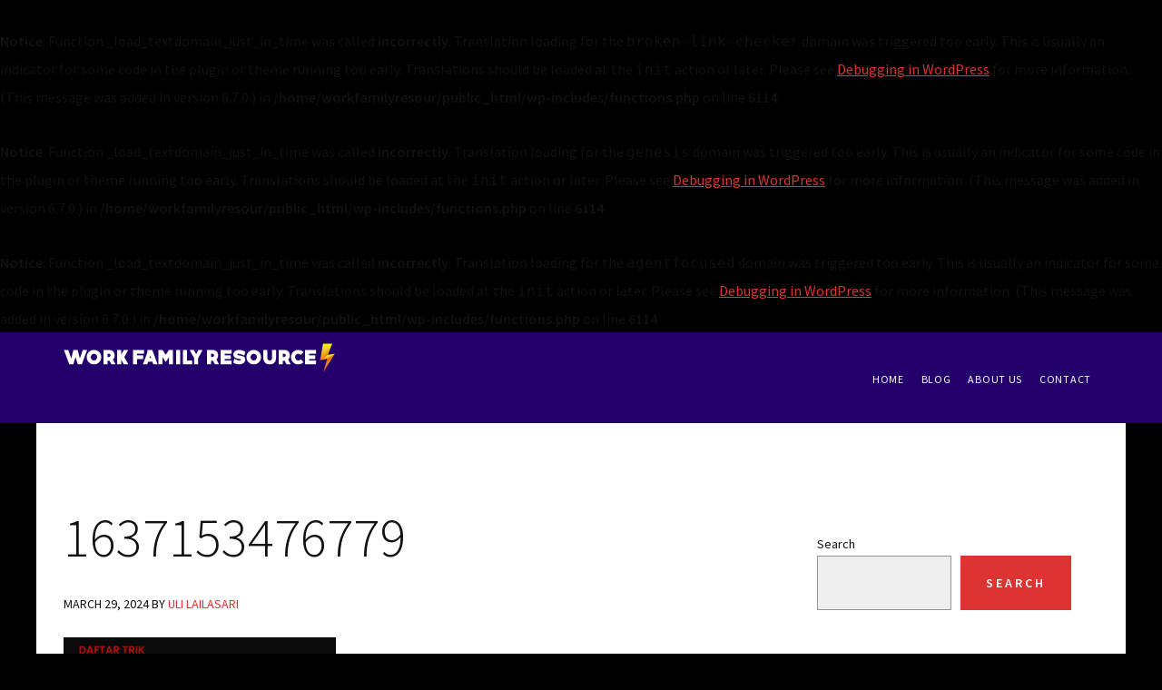

--- FILE ---
content_type: text/html; charset=UTF-8
request_url: https://workfamilyresource.org/memaksimalkan-bonus-dan-promosi-di-slot-pragmatic77/attachment/1637153476779/
body_size: 7786
content:
<br />
<b>Notice</b>:  Function _load_textdomain_just_in_time was called <strong>incorrectly</strong>. Translation loading for the <code>broken-link-checker</code> domain was triggered too early. This is usually an indicator for some code in the plugin or theme running too early. Translations should be loaded at the <code>init</code> action or later. Please see <a href="https://developer.wordpress.org/advanced-administration/debug/debug-wordpress/">Debugging in WordPress</a> for more information. (This message was added in version 6.7.0.) in <b>/home/workfamilyresour/public_html/wp-includes/functions.php</b> on line <b>6114</b><br />
<br />
<b>Notice</b>:  Function _load_textdomain_just_in_time was called <strong>incorrectly</strong>. Translation loading for the <code>genesis</code> domain was triggered too early. This is usually an indicator for some code in the plugin or theme running too early. Translations should be loaded at the <code>init</code> action or later. Please see <a href="https://developer.wordpress.org/advanced-administration/debug/debug-wordpress/">Debugging in WordPress</a> for more information. (This message was added in version 6.7.0.) in <b>/home/workfamilyresour/public_html/wp-includes/functions.php</b> on line <b>6114</b><br />
<br />
<b>Notice</b>:  Function _load_textdomain_just_in_time was called <strong>incorrectly</strong>. Translation loading for the <code>agentfocused</code> domain was triggered too early. This is usually an indicator for some code in the plugin or theme running too early. Translations should be loaded at the <code>init</code> action or later. Please see <a href="https://developer.wordpress.org/advanced-administration/debug/debug-wordpress/">Debugging in WordPress</a> for more information. (This message was added in version 6.7.0.) in <b>/home/workfamilyresour/public_html/wp-includes/functions.php</b> on line <b>6114</b><br />
<!DOCTYPE html>
<html dir="ltr" lang="en-US" prefix="og: https://ogp.me/ns#">
<head >
<meta charset="UTF-8" />
<meta name="viewport" content="width=device-width, initial-scale=1" />
<title>1637153476779 | Work Family Resource</title>
    <style>
        #wpadminbar #wp-admin-bar-p404_free_top_button .ab-icon:before {
            content: "\f103";
            color:red;
            top: 2px;
        }
    </style>
    	<style>img:is([sizes="auto" i], [sizes^="auto," i]) { contain-intrinsic-size: 3000px 1500px }</style>
	
		<!-- All in One SEO 4.6.9.1 - aioseo.com -->
		<meta name="robots" content="max-image-preview:large" />
		<link rel="canonical" href="https://workfamilyresource.org/memaksimalkan-bonus-dan-promosi-di-slot-pragmatic77/attachment/1637153476779/" />
		<meta name="generator" content="All in One SEO (AIOSEO) 4.6.9.1" />
		<meta property="og:locale" content="en_US" />
		<meta property="og:site_name" content="Work Family Resource | We Are Providing Casino Game Service" />
		<meta property="og:type" content="article" />
		<meta property="og:title" content="1637153476779 | Work Family Resource" />
		<meta property="og:url" content="https://workfamilyresource.org/memaksimalkan-bonus-dan-promosi-di-slot-pragmatic77/attachment/1637153476779/" />
		<meta property="article:published_time" content="2024-03-29T12:59:34+00:00" />
		<meta property="article:modified_time" content="2024-03-29T12:59:34+00:00" />
		<meta name="twitter:card" content="summary_large_image" />
		<meta name="twitter:title" content="1637153476779 | Work Family Resource" />
		<meta name="google" content="nositelinkssearchbox" />
		<script type="application/ld+json" class="aioseo-schema">
			{"@context":"https:\/\/schema.org","@graph":[{"@type":"BreadcrumbList","@id":"https:\/\/workfamilyresource.org\/memaksimalkan-bonus-dan-promosi-di-slot-pragmatic77\/attachment\/1637153476779\/#breadcrumblist","itemListElement":[{"@type":"ListItem","@id":"https:\/\/workfamilyresource.org\/#listItem","position":1,"name":"Home","item":"https:\/\/workfamilyresource.org\/","nextItem":"https:\/\/workfamilyresource.org\/memaksimalkan-bonus-dan-promosi-di-slot-pragmatic77\/attachment\/1637153476779\/#listItem"},{"@type":"ListItem","@id":"https:\/\/workfamilyresource.org\/memaksimalkan-bonus-dan-promosi-di-slot-pragmatic77\/attachment\/1637153476779\/#listItem","position":2,"name":"1637153476779","previousItem":"https:\/\/workfamilyresource.org\/#listItem"}]},{"@type":"ItemPage","@id":"https:\/\/workfamilyresource.org\/memaksimalkan-bonus-dan-promosi-di-slot-pragmatic77\/attachment\/1637153476779\/#itempage","url":"https:\/\/workfamilyresource.org\/memaksimalkan-bonus-dan-promosi-di-slot-pragmatic77\/attachment\/1637153476779\/","name":"1637153476779 | Work Family Resource","inLanguage":"en-US","isPartOf":{"@id":"https:\/\/workfamilyresource.org\/#website"},"breadcrumb":{"@id":"https:\/\/workfamilyresource.org\/memaksimalkan-bonus-dan-promosi-di-slot-pragmatic77\/attachment\/1637153476779\/#breadcrumblist"},"author":{"@id":"https:\/\/workfamilyresource.org\/author\/sl89\/#author"},"creator":{"@id":"https:\/\/workfamilyresource.org\/author\/sl89\/#author"},"datePublished":"2024-03-29T19:59:34+07:00","dateModified":"2024-03-29T19:59:34+07:00"},{"@type":"Organization","@id":"https:\/\/workfamilyresource.org\/#organization","name":"Work Family Resource","description":"We Are Providing Casino Game Service","url":"https:\/\/workfamilyresource.org\/"},{"@type":"Person","@id":"https:\/\/workfamilyresource.org\/author\/sl89\/#author","url":"https:\/\/workfamilyresource.org\/author\/sl89\/","name":"Uli Lailasari","image":{"@type":"ImageObject","@id":"https:\/\/workfamilyresource.org\/memaksimalkan-bonus-dan-promosi-di-slot-pragmatic77\/attachment\/1637153476779\/#authorImage","url":"https:\/\/secure.gravatar.com\/avatar\/9df6f2129a066bf67efe26920eda35c9?s=96&d=mm&r=g","width":96,"height":96,"caption":"Uli Lailasari"}},{"@type":"WebSite","@id":"https:\/\/workfamilyresource.org\/#website","url":"https:\/\/workfamilyresource.org\/","name":"Work Family Resource","description":"We Are Providing Casino Game Service","inLanguage":"en-US","publisher":{"@id":"https:\/\/workfamilyresource.org\/#organization"}}]}
		</script>
		<!-- All in One SEO -->

<link rel='dns-prefetch' href='//fonts.googleapis.com' />
<link rel='dns-prefetch' href='//code.ionicframework.com' />
<link rel="alternate" type="application/rss+xml" title="Work Family Resource &raquo; Feed" href="https://workfamilyresource.org/feed/" />
<link rel="alternate" type="application/rss+xml" title="Work Family Resource &raquo; Comments Feed" href="https://workfamilyresource.org/comments/feed/" />
<script type="text/javascript">
/* <![CDATA[ */
window._wpemojiSettings = {"baseUrl":"https:\/\/s.w.org\/images\/core\/emoji\/15.0.3\/72x72\/","ext":".png","svgUrl":"https:\/\/s.w.org\/images\/core\/emoji\/15.0.3\/svg\/","svgExt":".svg","source":{"concatemoji":"https:\/\/workfamilyresource.org\/wp-includes\/js\/wp-emoji-release.min.js?ver=6.7.1"}};
/*! This file is auto-generated */
!function(i,n){var o,s,e;function c(e){try{var t={supportTests:e,timestamp:(new Date).valueOf()};sessionStorage.setItem(o,JSON.stringify(t))}catch(e){}}function p(e,t,n){e.clearRect(0,0,e.canvas.width,e.canvas.height),e.fillText(t,0,0);var t=new Uint32Array(e.getImageData(0,0,e.canvas.width,e.canvas.height).data),r=(e.clearRect(0,0,e.canvas.width,e.canvas.height),e.fillText(n,0,0),new Uint32Array(e.getImageData(0,0,e.canvas.width,e.canvas.height).data));return t.every(function(e,t){return e===r[t]})}function u(e,t,n){switch(t){case"flag":return n(e,"\ud83c\udff3\ufe0f\u200d\u26a7\ufe0f","\ud83c\udff3\ufe0f\u200b\u26a7\ufe0f")?!1:!n(e,"\ud83c\uddfa\ud83c\uddf3","\ud83c\uddfa\u200b\ud83c\uddf3")&&!n(e,"\ud83c\udff4\udb40\udc67\udb40\udc62\udb40\udc65\udb40\udc6e\udb40\udc67\udb40\udc7f","\ud83c\udff4\u200b\udb40\udc67\u200b\udb40\udc62\u200b\udb40\udc65\u200b\udb40\udc6e\u200b\udb40\udc67\u200b\udb40\udc7f");case"emoji":return!n(e,"\ud83d\udc26\u200d\u2b1b","\ud83d\udc26\u200b\u2b1b")}return!1}function f(e,t,n){var r="undefined"!=typeof WorkerGlobalScope&&self instanceof WorkerGlobalScope?new OffscreenCanvas(300,150):i.createElement("canvas"),a=r.getContext("2d",{willReadFrequently:!0}),o=(a.textBaseline="top",a.font="600 32px Arial",{});return e.forEach(function(e){o[e]=t(a,e,n)}),o}function t(e){var t=i.createElement("script");t.src=e,t.defer=!0,i.head.appendChild(t)}"undefined"!=typeof Promise&&(o="wpEmojiSettingsSupports",s=["flag","emoji"],n.supports={everything:!0,everythingExceptFlag:!0},e=new Promise(function(e){i.addEventListener("DOMContentLoaded",e,{once:!0})}),new Promise(function(t){var n=function(){try{var e=JSON.parse(sessionStorage.getItem(o));if("object"==typeof e&&"number"==typeof e.timestamp&&(new Date).valueOf()<e.timestamp+604800&&"object"==typeof e.supportTests)return e.supportTests}catch(e){}return null}();if(!n){if("undefined"!=typeof Worker&&"undefined"!=typeof OffscreenCanvas&&"undefined"!=typeof URL&&URL.createObjectURL&&"undefined"!=typeof Blob)try{var e="postMessage("+f.toString()+"("+[JSON.stringify(s),u.toString(),p.toString()].join(",")+"));",r=new Blob([e],{type:"text/javascript"}),a=new Worker(URL.createObjectURL(r),{name:"wpTestEmojiSupports"});return void(a.onmessage=function(e){c(n=e.data),a.terminate(),t(n)})}catch(e){}c(n=f(s,u,p))}t(n)}).then(function(e){for(var t in e)n.supports[t]=e[t],n.supports.everything=n.supports.everything&&n.supports[t],"flag"!==t&&(n.supports.everythingExceptFlag=n.supports.everythingExceptFlag&&n.supports[t]);n.supports.everythingExceptFlag=n.supports.everythingExceptFlag&&!n.supports.flag,n.DOMReady=!1,n.readyCallback=function(){n.DOMReady=!0}}).then(function(){return e}).then(function(){var e;n.supports.everything||(n.readyCallback(),(e=n.source||{}).concatemoji?t(e.concatemoji):e.wpemoji&&e.twemoji&&(t(e.twemoji),t(e.wpemoji)))}))}((window,document),window._wpemojiSettings);
/* ]]> */
</script>
<link rel='stylesheet' id='agent-focused-pro-css' href='https://workfamilyresource.org/wp-content/themes/agent-focused-pro/style.css?ver=1.0' type='text/css' media='all' />
<style id='agent-focused-pro-inline-css' type='text/css'>

		a,
		.add-color,
		.entry-title a:hover,
		.entry-title a:focus,
		.user-profile .agent a:hover.larger,
		.user-profile .agent a:focus.larger,
		.comment-header a:hover,
		.comment-header a:focus,
		.comment-reply a::before,
		.footer-widgets a:hover,
		.footer-widgets a:focus,
		.front-page .contact .icon,
		.menu-toggle:hover,
    	.menu-toggle:focus,
    	.menu-toggle.activated,
    	.menu-toggle:hover::before,
    	.menu-toggle:focus::before,
    	.menu-toggle.activated::before  {
			color: #dd3333;
		}

		button,
		input[type="button"],
		input[type="reset"],
		input[type="submit"],
		.button,
		.search-form input[type="submit"],
		.property-search input[type="submit"],
		div.gform_wrapper .gform_footer input[type="submit"],
		.enews-widget input[type="submit"],
		.archive-pagination li a:hover,
		.archive-pagination li a:focus,
		.archive-pagination .active a,
		.featured-content .entry-title::after,
		.front-page-6 {
			background-color: #dd3333;
		}

		button,
		input[type="button"],
		input[type="reset"],
		input[type="submit"],
		.button,
		.search-form input[type="submit"],
		.property-search input[type="submit"],
		div.gform_wrapper .gform_footer input[type="submit"],
		.enews-widget input[type="submit"],
		.genesis-nav-menu > .current-menu-item > a,
		.genesis-nav-menu > li > a:focus,
		.genesis-nav-menu > li > a:hover,
		.genesis-nav-menu .sub-menu,
		.nav-secondary .genesis-nav-menu > li.menu-item-has-children > a:focus,
		.nav-secondary .genesis-nav-menu > li.menu-item-has-children > a:hover {
				border-color: #dd3333;
		}
		.widget.property-search,
		.widget.IDX_Omnibar_Widget,
		.widget.IDX_Omnibar_Widget_Extra,
		.site-header,
		.archive-pagination li a,
		.footer-widgets,
		.front-page-3::before {
				background-color: #23006b;
		}

		.featured-listings .entry {
				color: #23006b;
		}
		.site-footer,
		.footer-bottom {
				background-color: #23006b;
		}
</style>
<style id='wp-emoji-styles-inline-css' type='text/css'>

	img.wp-smiley, img.emoji {
		display: inline !important;
		border: none !important;
		box-shadow: none !important;
		height: 1em !important;
		width: 1em !important;
		margin: 0 0.07em !important;
		vertical-align: -0.1em !important;
		background: none !important;
		padding: 0 !important;
	}
</style>
<link rel='stylesheet' id='wp-block-library-css' href='https://workfamilyresource.org/wp-includes/css/dist/block-library/style.min.css?ver=6.7.1' type='text/css' media='all' />
<style id='classic-theme-styles-inline-css' type='text/css'>
/*! This file is auto-generated */
.wp-block-button__link{color:#fff;background-color:#32373c;border-radius:9999px;box-shadow:none;text-decoration:none;padding:calc(.667em + 2px) calc(1.333em + 2px);font-size:1.125em}.wp-block-file__button{background:#32373c;color:#fff;text-decoration:none}
</style>
<style id='global-styles-inline-css' type='text/css'>
:root{--wp--preset--aspect-ratio--square: 1;--wp--preset--aspect-ratio--4-3: 4/3;--wp--preset--aspect-ratio--3-4: 3/4;--wp--preset--aspect-ratio--3-2: 3/2;--wp--preset--aspect-ratio--2-3: 2/3;--wp--preset--aspect-ratio--16-9: 16/9;--wp--preset--aspect-ratio--9-16: 9/16;--wp--preset--color--black: #000000;--wp--preset--color--cyan-bluish-gray: #abb8c3;--wp--preset--color--white: #ffffff;--wp--preset--color--pale-pink: #f78da7;--wp--preset--color--vivid-red: #cf2e2e;--wp--preset--color--luminous-vivid-orange: #ff6900;--wp--preset--color--luminous-vivid-amber: #fcb900;--wp--preset--color--light-green-cyan: #7bdcb5;--wp--preset--color--vivid-green-cyan: #00d084;--wp--preset--color--pale-cyan-blue: #8ed1fc;--wp--preset--color--vivid-cyan-blue: #0693e3;--wp--preset--color--vivid-purple: #9b51e0;--wp--preset--gradient--vivid-cyan-blue-to-vivid-purple: linear-gradient(135deg,rgba(6,147,227,1) 0%,rgb(155,81,224) 100%);--wp--preset--gradient--light-green-cyan-to-vivid-green-cyan: linear-gradient(135deg,rgb(122,220,180) 0%,rgb(0,208,130) 100%);--wp--preset--gradient--luminous-vivid-amber-to-luminous-vivid-orange: linear-gradient(135deg,rgba(252,185,0,1) 0%,rgba(255,105,0,1) 100%);--wp--preset--gradient--luminous-vivid-orange-to-vivid-red: linear-gradient(135deg,rgba(255,105,0,1) 0%,rgb(207,46,46) 100%);--wp--preset--gradient--very-light-gray-to-cyan-bluish-gray: linear-gradient(135deg,rgb(238,238,238) 0%,rgb(169,184,195) 100%);--wp--preset--gradient--cool-to-warm-spectrum: linear-gradient(135deg,rgb(74,234,220) 0%,rgb(151,120,209) 20%,rgb(207,42,186) 40%,rgb(238,44,130) 60%,rgb(251,105,98) 80%,rgb(254,248,76) 100%);--wp--preset--gradient--blush-light-purple: linear-gradient(135deg,rgb(255,206,236) 0%,rgb(152,150,240) 100%);--wp--preset--gradient--blush-bordeaux: linear-gradient(135deg,rgb(254,205,165) 0%,rgb(254,45,45) 50%,rgb(107,0,62) 100%);--wp--preset--gradient--luminous-dusk: linear-gradient(135deg,rgb(255,203,112) 0%,rgb(199,81,192) 50%,rgb(65,88,208) 100%);--wp--preset--gradient--pale-ocean: linear-gradient(135deg,rgb(255,245,203) 0%,rgb(182,227,212) 50%,rgb(51,167,181) 100%);--wp--preset--gradient--electric-grass: linear-gradient(135deg,rgb(202,248,128) 0%,rgb(113,206,126) 100%);--wp--preset--gradient--midnight: linear-gradient(135deg,rgb(2,3,129) 0%,rgb(40,116,252) 100%);--wp--preset--font-size--small: 13px;--wp--preset--font-size--medium: 20px;--wp--preset--font-size--large: 36px;--wp--preset--font-size--x-large: 42px;--wp--preset--spacing--20: 0.44rem;--wp--preset--spacing--30: 0.67rem;--wp--preset--spacing--40: 1rem;--wp--preset--spacing--50: 1.5rem;--wp--preset--spacing--60: 2.25rem;--wp--preset--spacing--70: 3.38rem;--wp--preset--spacing--80: 5.06rem;--wp--preset--shadow--natural: 6px 6px 9px rgba(0, 0, 0, 0.2);--wp--preset--shadow--deep: 12px 12px 50px rgba(0, 0, 0, 0.4);--wp--preset--shadow--sharp: 6px 6px 0px rgba(0, 0, 0, 0.2);--wp--preset--shadow--outlined: 6px 6px 0px -3px rgba(255, 255, 255, 1), 6px 6px rgba(0, 0, 0, 1);--wp--preset--shadow--crisp: 6px 6px 0px rgba(0, 0, 0, 1);}:where(.is-layout-flex){gap: 0.5em;}:where(.is-layout-grid){gap: 0.5em;}body .is-layout-flex{display: flex;}.is-layout-flex{flex-wrap: wrap;align-items: center;}.is-layout-flex > :is(*, div){margin: 0;}body .is-layout-grid{display: grid;}.is-layout-grid > :is(*, div){margin: 0;}:where(.wp-block-columns.is-layout-flex){gap: 2em;}:where(.wp-block-columns.is-layout-grid){gap: 2em;}:where(.wp-block-post-template.is-layout-flex){gap: 1.25em;}:where(.wp-block-post-template.is-layout-grid){gap: 1.25em;}.has-black-color{color: var(--wp--preset--color--black) !important;}.has-cyan-bluish-gray-color{color: var(--wp--preset--color--cyan-bluish-gray) !important;}.has-white-color{color: var(--wp--preset--color--white) !important;}.has-pale-pink-color{color: var(--wp--preset--color--pale-pink) !important;}.has-vivid-red-color{color: var(--wp--preset--color--vivid-red) !important;}.has-luminous-vivid-orange-color{color: var(--wp--preset--color--luminous-vivid-orange) !important;}.has-luminous-vivid-amber-color{color: var(--wp--preset--color--luminous-vivid-amber) !important;}.has-light-green-cyan-color{color: var(--wp--preset--color--light-green-cyan) !important;}.has-vivid-green-cyan-color{color: var(--wp--preset--color--vivid-green-cyan) !important;}.has-pale-cyan-blue-color{color: var(--wp--preset--color--pale-cyan-blue) !important;}.has-vivid-cyan-blue-color{color: var(--wp--preset--color--vivid-cyan-blue) !important;}.has-vivid-purple-color{color: var(--wp--preset--color--vivid-purple) !important;}.has-black-background-color{background-color: var(--wp--preset--color--black) !important;}.has-cyan-bluish-gray-background-color{background-color: var(--wp--preset--color--cyan-bluish-gray) !important;}.has-white-background-color{background-color: var(--wp--preset--color--white) !important;}.has-pale-pink-background-color{background-color: var(--wp--preset--color--pale-pink) !important;}.has-vivid-red-background-color{background-color: var(--wp--preset--color--vivid-red) !important;}.has-luminous-vivid-orange-background-color{background-color: var(--wp--preset--color--luminous-vivid-orange) !important;}.has-luminous-vivid-amber-background-color{background-color: var(--wp--preset--color--luminous-vivid-amber) !important;}.has-light-green-cyan-background-color{background-color: var(--wp--preset--color--light-green-cyan) !important;}.has-vivid-green-cyan-background-color{background-color: var(--wp--preset--color--vivid-green-cyan) !important;}.has-pale-cyan-blue-background-color{background-color: var(--wp--preset--color--pale-cyan-blue) !important;}.has-vivid-cyan-blue-background-color{background-color: var(--wp--preset--color--vivid-cyan-blue) !important;}.has-vivid-purple-background-color{background-color: var(--wp--preset--color--vivid-purple) !important;}.has-black-border-color{border-color: var(--wp--preset--color--black) !important;}.has-cyan-bluish-gray-border-color{border-color: var(--wp--preset--color--cyan-bluish-gray) !important;}.has-white-border-color{border-color: var(--wp--preset--color--white) !important;}.has-pale-pink-border-color{border-color: var(--wp--preset--color--pale-pink) !important;}.has-vivid-red-border-color{border-color: var(--wp--preset--color--vivid-red) !important;}.has-luminous-vivid-orange-border-color{border-color: var(--wp--preset--color--luminous-vivid-orange) !important;}.has-luminous-vivid-amber-border-color{border-color: var(--wp--preset--color--luminous-vivid-amber) !important;}.has-light-green-cyan-border-color{border-color: var(--wp--preset--color--light-green-cyan) !important;}.has-vivid-green-cyan-border-color{border-color: var(--wp--preset--color--vivid-green-cyan) !important;}.has-pale-cyan-blue-border-color{border-color: var(--wp--preset--color--pale-cyan-blue) !important;}.has-vivid-cyan-blue-border-color{border-color: var(--wp--preset--color--vivid-cyan-blue) !important;}.has-vivid-purple-border-color{border-color: var(--wp--preset--color--vivid-purple) !important;}.has-vivid-cyan-blue-to-vivid-purple-gradient-background{background: var(--wp--preset--gradient--vivid-cyan-blue-to-vivid-purple) !important;}.has-light-green-cyan-to-vivid-green-cyan-gradient-background{background: var(--wp--preset--gradient--light-green-cyan-to-vivid-green-cyan) !important;}.has-luminous-vivid-amber-to-luminous-vivid-orange-gradient-background{background: var(--wp--preset--gradient--luminous-vivid-amber-to-luminous-vivid-orange) !important;}.has-luminous-vivid-orange-to-vivid-red-gradient-background{background: var(--wp--preset--gradient--luminous-vivid-orange-to-vivid-red) !important;}.has-very-light-gray-to-cyan-bluish-gray-gradient-background{background: var(--wp--preset--gradient--very-light-gray-to-cyan-bluish-gray) !important;}.has-cool-to-warm-spectrum-gradient-background{background: var(--wp--preset--gradient--cool-to-warm-spectrum) !important;}.has-blush-light-purple-gradient-background{background: var(--wp--preset--gradient--blush-light-purple) !important;}.has-blush-bordeaux-gradient-background{background: var(--wp--preset--gradient--blush-bordeaux) !important;}.has-luminous-dusk-gradient-background{background: var(--wp--preset--gradient--luminous-dusk) !important;}.has-pale-ocean-gradient-background{background: var(--wp--preset--gradient--pale-ocean) !important;}.has-electric-grass-gradient-background{background: var(--wp--preset--gradient--electric-grass) !important;}.has-midnight-gradient-background{background: var(--wp--preset--gradient--midnight) !important;}.has-small-font-size{font-size: var(--wp--preset--font-size--small) !important;}.has-medium-font-size{font-size: var(--wp--preset--font-size--medium) !important;}.has-large-font-size{font-size: var(--wp--preset--font-size--large) !important;}.has-x-large-font-size{font-size: var(--wp--preset--font-size--x-large) !important;}
:where(.wp-block-post-template.is-layout-flex){gap: 1.25em;}:where(.wp-block-post-template.is-layout-grid){gap: 1.25em;}
:where(.wp-block-columns.is-layout-flex){gap: 2em;}:where(.wp-block-columns.is-layout-grid){gap: 2em;}
:root :where(.wp-block-pullquote){font-size: 1.5em;line-height: 1.6;}
</style>
<link rel='stylesheet' id='google-fonts-css' href='//fonts.googleapis.com/css?family=Source+Sans+Pro%3A300%2C300italic%2C400%2C400italic%2C600%2C600italic%2C700&#038;ver=1.0' type='text/css' media='all' />
<link rel='stylesheet' id='ionicons-css' href='//code.ionicframework.com/ionicons/2.0.1/css/ionicons.min.css?ver=1.0' type='text/css' media='all' />
<script type="text/javascript" src="https://workfamilyresource.org/wp-includes/js/jquery/jquery.min.js?ver=3.7.1" id="jquery-core-js"></script>
<script type="text/javascript" src="https://workfamilyresource.org/wp-includes/js/jquery/jquery-migrate.min.js?ver=3.4.1" id="jquery-migrate-js"></script>
<link rel="https://api.w.org/" href="https://workfamilyresource.org/wp-json/" /><link rel="alternate" title="JSON" type="application/json" href="https://workfamilyresource.org/wp-json/wp/v2/media/234" /><link rel="EditURI" type="application/rsd+xml" title="RSD" href="https://workfamilyresource.org/xmlrpc.php?rsd" />
<meta name="generator" content="WordPress 6.7.1" />
<link rel='shortlink' href='https://workfamilyresource.org/?p=234' />
<link rel="alternate" title="oEmbed (JSON)" type="application/json+oembed" href="https://workfamilyresource.org/wp-json/oembed/1.0/embed?url=https%3A%2F%2Fworkfamilyresource.org%2Fmemaksimalkan-bonus-dan-promosi-di-slot-pragmatic77%2Fattachment%2F1637153476779%2F" />
<link rel="alternate" title="oEmbed (XML)" type="text/xml+oembed" href="https://workfamilyresource.org/wp-json/oembed/1.0/embed?url=https%3A%2F%2Fworkfamilyresource.org%2Fmemaksimalkan-bonus-dan-promosi-di-slot-pragmatic77%2Fattachment%2F1637153476779%2F&#038;format=xml" />
<script type="text/javascript" src="//workfamilyresource.org/?wordfence_syncAttackData=1768691075.396" async></script><style type="text/css">.site-title a { background: url(https://workfamilyresource.org/wp-content/uploads/2022/10/cropped-WORK-FAMILY-RESOURCE.png) no-repeat !important; }</style>
<style type="text/css">.broken_link, a.broken_link {
	text-decoration: line-through;
}</style><style type="text/css" id="custom-background-css">
body.custom-background { background-color: #000000; }
</style>
	<link rel="icon" href="https://workfamilyresource.org/wp-content/uploads/2022/10/tsg89-favicon.png" sizes="32x32" />
<link rel="icon" href="https://workfamilyresource.org/wp-content/uploads/2022/10/tsg89-favicon.png" sizes="192x192" />
<link rel="apple-touch-icon" href="https://workfamilyresource.org/wp-content/uploads/2022/10/tsg89-favicon.png" />
<meta name="msapplication-TileImage" content="https://workfamilyresource.org/wp-content/uploads/2022/10/tsg89-favicon.png" />
</head>
<body class="attachment attachment-template-default single single-attachment postid-234 attachmentid-234 attachment-png custom-background custom-header header-image header-full-width content-sidebar genesis-breadcrumbs-hidden genesis-footer-widgets-hidden" itemscope itemtype="https://schema.org/WebPage"><div class="site-container"><ul class="genesis-skip-link"><li><a href="#genesis-nav-primary" class="screen-reader-shortcut"> Skip to primary navigation</a></li><li><a href="#genesis-content" class="screen-reader-shortcut"> Skip to main content</a></li><li><a href="#genesis-sidebar-primary" class="screen-reader-shortcut"> Skip to primary sidebar</a></li></ul><header class="site-header" itemscope itemtype="https://schema.org/WPHeader"><div class="wrap"><div class="title-area"><p class="site-title" itemprop="headline"><a href="https://workfamilyresource.org/">Work Family Resource</a></p><p class="site-description" itemprop="description">We Are Providing Casino Game Service</p></div><nav class="nav-primary" aria-label="Main" itemscope itemtype="https://schema.org/SiteNavigationElement" id="genesis-nav-primary"><ul id="menu-m1" class="menu genesis-nav-menu menu-primary js-superfish"><li id="menu-item-32" class="menu-item menu-item-type-custom menu-item-object-custom menu-item-home menu-item-32"><a href="https://workfamilyresource.org" itemprop="url"><span itemprop="name">Home</span></a></li>
<li id="menu-item-39" class="menu-item menu-item-type-taxonomy menu-item-object-category menu-item-39"><a href="https://workfamilyresource.org/category/blog/" itemprop="url"><span itemprop="name">Blog</span></a></li>
<li id="menu-item-34" class="menu-item menu-item-type-post_type menu-item-object-page menu-item-34"><a href="https://workfamilyresource.org/about-us/" itemprop="url"><span itemprop="name">About Us</span></a></li>
<li id="menu-item-35" class="menu-item menu-item-type-post_type menu-item-object-page menu-item-35"><a href="https://workfamilyresource.org/contact/" itemprop="url"><span itemprop="name">Contact</span></a></li>
</ul></nav></div></header><div class="site-inner"><div class="content-sidebar-wrap"><main class="content" id="genesis-content"><article class="post-234 attachment type-attachment status-inherit entry" aria-label="1637153476779" itemscope itemtype="https://schema.org/CreativeWork"><header class="entry-header"><h1 class="entry-title" itemprop="headline">1637153476779</h1>
<p class="entry-meta"><time class="entry-time" itemprop="datePublished" datetime="2024-03-29T19:59:34+07:00">March 29, 2024</time> by <span class="entry-author" itemprop="author" itemscope itemtype="https://schema.org/Person"><a href="https://workfamilyresource.org/author/sl89/" class="entry-author-link" rel="author" itemprop="url"><span class="entry-author-name" itemprop="name">Uli Lailasari</span></a></span>  </p></header><div class="entry-content" itemprop="text"><p class="attachment"><a href='https://workfamilyresource.org/wp-content/uploads/2024/03/1637153476779.png'><img decoding="async" width="300" height="66" src="https://workfamilyresource.org/wp-content/uploads/2024/03/1637153476779.png" class="attachment-medium size-medium" alt="" /></a></p>
</div><footer class="entry-footer"></footer></article></main><aside class="sidebar sidebar-primary widget-area" role="complementary" aria-label="Primary Sidebar" itemscope itemtype="https://schema.org/WPSideBar" id="genesis-sidebar-primary"><h2 class="genesis-sidebar-title screen-reader-text">Primary Sidebar</h2><section id="block-2" class="widget widget_block widget_search"><div class="widget-wrap"><form role="search" method="get" action="https://workfamilyresource.org/" class="wp-block-search__button-outside wp-block-search__text-button wp-block-search"    ><label class="wp-block-search__label" for="wp-block-search__input-1" >Search</label><div class="wp-block-search__inside-wrapper " ><input class="wp-block-search__input" id="wp-block-search__input-1" placeholder="" value="" type="search" name="s" required /><button aria-label="Search" class="wp-block-search__button wp-element-button" type="submit" >Search</button></div></form></div></section>
<section id="block-3" class="widget widget_block"><div class="widget-wrap"><div class="wp-block-group"><div class="wp-block-group__inner-container is-layout-flow wp-block-group-is-layout-flow"><h2 class="wp-block-heading">Recent Posts</h2><ul class="wp-block-latest-posts__list wp-block-latest-posts"><li><a class="wp-block-latest-posts__post-title" href="https://workfamilyresource.org/pragmatic77-slot-online-terlengkap-di-indonesia/">Pragmatic77: Slot Online Terlengkap di Indonesia</a></li>
<li><a class="wp-block-latest-posts__post-title" href="https://workfamilyresource.org/kesalahan-umum-pemain-pemula-di-slot88-king999/">Kesalahan Umum Pemain Pemula di Slot88 King999</a></li>
<li><a class="wp-block-latest-posts__post-title" href="https://workfamilyresource.org/memaksimalkan-bonus-dan-promosi-di-slot-pragmatic77/">Memaksimalkan Bonus dan Promosi di Slot Pragmatic77</a></li>
<li><a class="wp-block-latest-posts__post-title" href="https://workfamilyresource.org/bagaimana-cara-menjadi-pemenang-di-slot-pragmatic77/">Bagaimana Cara Menjadi Pemenang di Slot Pragmatic77?</a></li>
<li><a class="wp-block-latest-posts__post-title" href="https://workfamilyresource.org/slot-pragmatic77-apa-saja-keunggulannya/">Slot Pragmatic77: Apa Saja Keunggulannya?</a></li>
</ul></div></div></div></section>
<section id="block-6" class="widget widget_block"><div class="widget-wrap"><div class="wp-block-group"><div class="wp-block-group__inner-container is-layout-flow wp-block-group-is-layout-flow"><h2 class="wp-block-heading">Categories</h2><ul class="wp-block-categories-list wp-block-categories">	<li class="cat-item cat-item-1"><a href="https://workfamilyresource.org/category/blog/">Blog</a>
</li>
	<li class="cat-item cat-item-4"><a href="https://workfamilyresource.org/category/slots/">Slots</a>
</li>
</ul></div></div></div></section>
<section id="block-8" class="widget widget_block"><div class="widget-wrap"><div class="wp-block-group"><div class="wp-block-group__inner-container is-layout-flow wp-block-group-is-layout-flow"><h2 class="wp-block-heading">Link Bagus</h2><ul class="wp-block-Link Bagus-list wp-block-Link Bagus">	
<li class="cat-item cat-item-1"><a href="https://girlbosssports.com/">GALAXY77</a> </li>
<li class="cat-item cat-item-2"><a href="https://shucktoberfestva.com/">PRAGMATIC77</a> </li>
<li class="cat-item cat-item-3"><a href="https://professionalpropertymanagementinc.com/">KING999</a> </li>
<li class="cat-item cat-item-4"><a href="https://www.nancyannesailingcharters.com/">SLOTO89</a> </li>
</ul></div></div></div></section>
</aside></div></div><footer class="site-footer" itemscope itemtype="https://schema.org/WPFooter"><div class="wrap"><nav class="nav-secondary" aria-label="Secondary" itemscope itemtype="https://schema.org/SiteNavigationElement"><ul id="menu-m2" class="menu genesis-nav-menu menu-secondary js-superfish"><li id="menu-item-42" class="menu-item menu-item-type-post_type menu-item-object-page menu-item-privacy-policy menu-item-42"><a rel="privacy-policy" href="https://workfamilyresource.org/privacy-policy/" itemprop="url"><span itemprop="name">Privacy Policy</span></a></li>
<li id="menu-item-43" class="menu-item menu-item-type-post_type menu-item-object-page menu-item-43"><a href="https://workfamilyresource.org/terms-and-conditions/" itemprop="url"><span itemprop="name">Terms and Conditions</span></a></li>
</ul></nav><p>Hak Cipta @2023 Semua Hak Dilindungi Oleh Work Family Resource
</p></div></footer></div><script type="text/javascript" src="https://workfamilyresource.org/wp-includes/js/hoverIntent.min.js?ver=1.10.2" id="hoverIntent-js"></script>
<script type="text/javascript" src="https://workfamilyresource.org/wp-content/themes/genesis/lib/js/menu/superfish.min.js?ver=1.7.10" id="superfish-js"></script>
<script type="text/javascript" src="https://workfamilyresource.org/wp-content/themes/genesis/lib/js/menu/superfish.args.min.js?ver=3.4.0" id="superfish-args-js"></script>
<script type="text/javascript" src="https://workfamilyresource.org/wp-content/themes/genesis/lib/js/skip-links.min.js?ver=3.4.0" id="skip-links-js"></script>
<script type="text/javascript" id="agentfocused-responsive-menu-js-extra">
/* <![CDATA[ */
var AgentfocusedL10n = {"mainMenu":"Menu","subMenu":"Menu"};
/* ]]> */
</script>
<script type="text/javascript" src="https://workfamilyresource.org/wp-content/themes/agent-focused-pro/js/responsive-menu.js?ver=1.0.0" id="agentfocused-responsive-menu-js"></script>
</body></html>


--- FILE ---
content_type: text/javascript;charset=UTF-8
request_url: https://workfamilyresource.org/?wordfence_syncAttackData=1768691075.396
body_size: 687
content:
<br />
<b>Notice</b>:  Function _load_textdomain_just_in_time was called <strong>incorrectly</strong>. Translation loading for the <code>broken-link-checker</code> domain was triggered too early. This is usually an indicator for some code in the plugin or theme running too early. Translations should be loaded at the <code>init</code> action or later. Please see <a href="https://developer.wordpress.org/advanced-administration/debug/debug-wordpress/">Debugging in WordPress</a> for more information. (This message was added in version 6.7.0.) in <b>/home/workfamilyresour/public_html/wp-includes/functions.php</b> on line <b>6114</b><br />
<br />
<b>Notice</b>:  Function _load_textdomain_just_in_time was called <strong>incorrectly</strong>. Translation loading for the <code>genesis</code> domain was triggered too early. This is usually an indicator for some code in the plugin or theme running too early. Translations should be loaded at the <code>init</code> action or later. Please see <a href="https://developer.wordpress.org/advanced-administration/debug/debug-wordpress/">Debugging in WordPress</a> for more information. (This message was added in version 6.7.0.) in <b>/home/workfamilyresour/public_html/wp-includes/functions.php</b> on line <b>6114</b><br />
<br />
<b>Notice</b>:  Function _load_textdomain_just_in_time was called <strong>incorrectly</strong>. Translation loading for the <code>agentfocused</code> domain was triggered too early. This is usually an indicator for some code in the plugin or theme running too early. Translations should be loaded at the <code>init</code> action or later. Please see <a href="https://developer.wordpress.org/advanced-administration/debug/debug-wordpress/">Debugging in WordPress</a> for more information. (This message was added in version 6.7.0.) in <b>/home/workfamilyresour/public_html/wp-includes/functions.php</b> on line <b>6114</b><br />
<br />
<b>Fatal error</b>:  Uncaught InvalidArgumentException: wfWAFAttackDataStorageFileEngine::unpackMicrotime $binary expected to be string with length of 8, received string of length 0 in /home/workfamilyresour/public_html/wp-content/plugins/wordfence/vendor/wordfence/wf-waf/src/lib/storage/file.php:964
Stack trace:
#0 /home/workfamilyresour/public_html/wp-content/plugins/wordfence/vendor/wordfence/wf-waf/src/lib/storage/file.php(262): wfWAFAttackDataStorageFileEngine::unpackMicrotime('')
#1 /home/workfamilyresour/public_html/wp-content/plugins/wordfence/vendor/wordfence/wf-waf/src/lib/storage/file.php(1233): wfWAFStorageFile-&gt;_getAttackDataRowsNewerThan(Resource id #806, 13097626, 978)
#2 /home/workfamilyresour/public_html/wp-content/plugins/wordfence/vendor/wordfence/wf-waf/src/lib/storage/file.php(247): wfWAFAttackDataStorageFileEngine-&gt;scanRowsReverse(Array)
#3 /home/workfamilyresour/public_html/wp-content/plugins/wordfence/lib/wordfenceClass.php(8885): wfWAFStorageFile-&gt;getNewestAttackDataArray('1766979352.2678...')
#4 /home/workfamilyresour/public_html/wp-includes/class-wp-hook.php(322): wordfence::syncAttackData()
#5 /home/workfamilyresour/public_html/wp-includes/class-wp-hook.php(348): WP_Hook-&gt;apply_filters(NULL, Array)
#6 /home/workfamilyresour/public_html/wp-includes/plugin.php(517): WP_Hook-&gt;do_action(Array)
#7 /home/workfamilyresour/public_html/wp-settings.php(704): do_action('init')
#8 /home/workfamilyresour/public_html/wp-config.php(102): require_once('/home/workfamil...')
#9 /home/workfamilyresour/public_html/wp-load.php(50): require_once('/home/workfamil...')
#10 /home/workfamilyresour/public_html/wp-blog-header.php(13): require_once('/home/workfamil...')
#11 /home/workfamilyresour/public_html/index.php(17): require('/home/workfamil...')
#12 {main}
  thrown in <b>/home/workfamilyresour/public_html/wp-content/plugins/wordfence/vendor/wordfence/wf-waf/src/lib/storage/file.php</b> on line <b>964</b><br />
